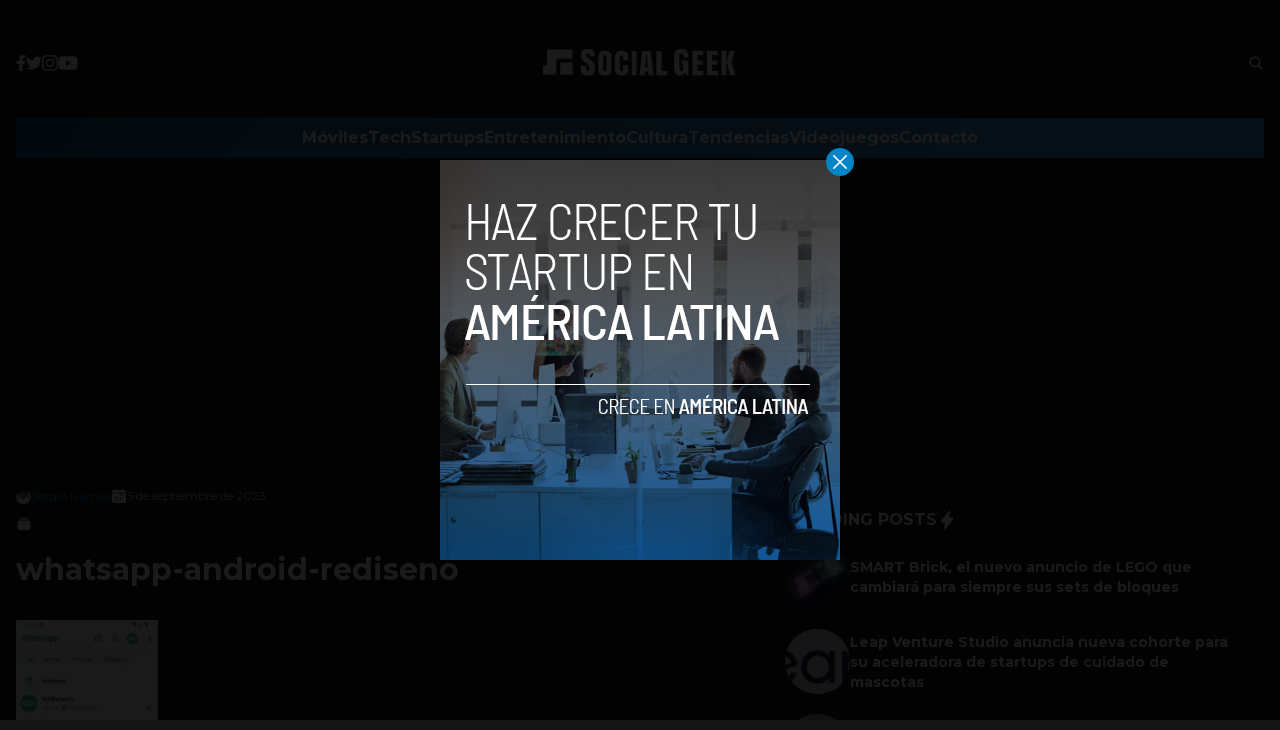

--- FILE ---
content_type: text/html; charset=utf-8
request_url: https://www.google.com/recaptcha/api2/aframe
body_size: 266
content:
<!DOCTYPE HTML><html><head><meta http-equiv="content-type" content="text/html; charset=UTF-8"></head><body><script nonce="QQvhxlptkvuHsEmGxdxKng">/** Anti-fraud and anti-abuse applications only. See google.com/recaptcha */ try{var clients={'sodar':'https://pagead2.googlesyndication.com/pagead/sodar?'};window.addEventListener("message",function(a){try{if(a.source===window.parent){var b=JSON.parse(a.data);var c=clients[b['id']];if(c){var d=document.createElement('img');d.src=c+b['params']+'&rc='+(localStorage.getItem("rc::a")?sessionStorage.getItem("rc::b"):"");window.document.body.appendChild(d);sessionStorage.setItem("rc::e",parseInt(sessionStorage.getItem("rc::e")||0)+1);localStorage.setItem("rc::h",'1769597649531');}}}catch(b){}});window.parent.postMessage("_grecaptcha_ready", "*");}catch(b){}</script></body></html>